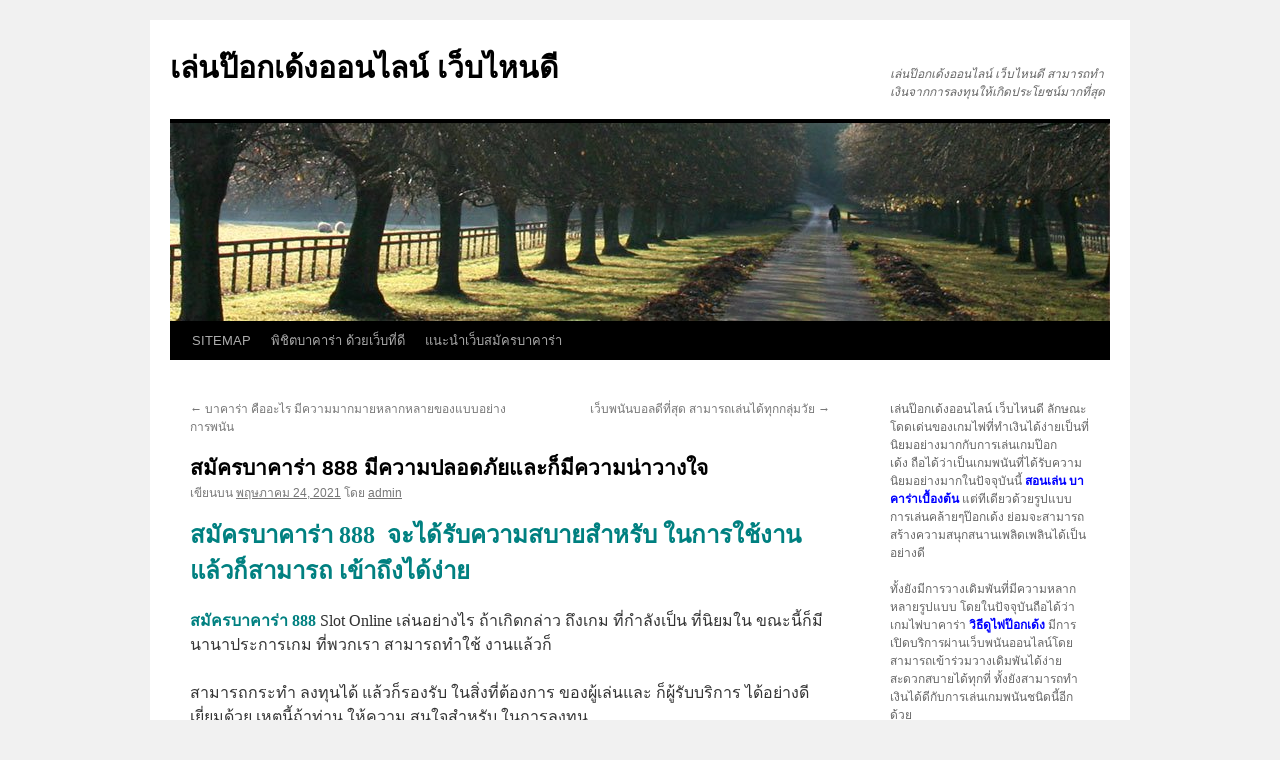

--- FILE ---
content_type: text/html; charset=UTF-8
request_url: https://www.tylynplantation.com/%E0%B8%AA%E0%B8%A1%E0%B8%B1%E0%B8%84%E0%B8%A3%E0%B8%9A%E0%B8%B2%E0%B8%84%E0%B8%B2%E0%B8%A3%E0%B9%88%E0%B8%B2-888-%E0%B8%A1%E0%B8%B5%E0%B8%84%E0%B8%A7%E0%B8%B2%E0%B8%A1%E0%B8%9B%E0%B8%A5%E0%B8%AD%E0%B8%94%E0%B8%A0%E0%B8%B1%E0%B8%A2%E0%B9%81%E0%B8%A5%E0%B8%B0%E0%B8%81%E0%B9%87%E0%B8%A1%E0%B8%B5%E0%B8%84%E0%B8%A7%E0%B8%B2%E0%B8%A1%E0%B8%99%E0%B9%88%E0%B8%B2%E0%B8%A7%E0%B8%B2%E0%B8%87%E0%B9%83%E0%B8%88/
body_size: 14815
content:
<!DOCTYPE html>
<html lang="th">
<head>
<meta charset="UTF-8" />
<title>
สมัครบาคาร่า 888 สมัครเล่นแทงที่นี่ มั่นคง ปลอดภัย หายห่วงเลยเล่นป๊อกเด้งออนไลน์ เว็บไหนดี	</title>
<link rel="profile" href="https://gmpg.org/xfn/11" />
<link rel="stylesheet" type="text/css" media="all" href="https://www.tylynplantation.com/wp-content/themes/twentyten/style.css?ver=20230328" />
<link rel="pingback" href="https://www.tylynplantation.com/xmlrpc.php">
<meta name='robots' content='index, follow, max-image-preview:large, max-snippet:-1, max-video-preview:-1' />

	<!-- This site is optimized with the Yoast SEO plugin v20.4 - https://yoast.com/wordpress/plugins/seo/ -->
	<meta name="description" content="สมัครบาคาร่า 888 การดำเนินการกับบริษัทโดยตรง ไม่ใช่มาแทงพนันกับคนทั่วไปแบบมั่วๆ ซั่วๆ นั่นเอง เล่นพนันออนไลน์ผ่านยูฟ่าเบทได้เงินจริง" />
	<link rel="canonical" href="https://www.tylynplantation.com/สมัครบาคาร่า-888-มีความปลอดภัยและก็มีความน่าวางใจ/" />
	<meta property="og:locale" content="th_TH" />
	<meta property="og:type" content="article" />
	<meta property="og:title" content="สมัครบาคาร่า 888 สมัครเล่นแทงที่นี่ มั่นคง ปลอดภัย หายห่วงเลย" />
	<meta property="og:description" content="สมัครบาคาร่า 888 การดำเนินการกับบริษัทโดยตรง ไม่ใช่มาแทงพนันกับคนทั่วไปแบบมั่วๆ ซั่วๆ นั่นเอง เล่นพนันออนไลน์ผ่านยูฟ่าเบทได้เงินจริง" />
	<meta property="og:url" content="https://www.tylynplantation.com/สมัครบาคาร่า-888-มีความปลอดภัยและก็มีความน่าวางใจ/" />
	<meta property="og:site_name" content="เล่นป๊อกเด้งออนไลน์ เว็บไหนดี" />
	<meta property="article:published_time" content="2021-05-24T08:23:46+00:00" />
	<meta property="article:modified_time" content="2021-06-04T18:48:08+00:00" />
	<meta property="og:image" content="https://www.tylynplantation.com/wp-content/uploads/2021/05/สมัครบาคาร่า-888-1.jpg" />
	<meta property="og:image:width" content="800" />
	<meta property="og:image:height" content="500" />
	<meta property="og:image:type" content="image/jpeg" />
	<meta name="author" content="admin" />
	<meta name="twitter:card" content="summary_large_image" />
	<meta name="twitter:label1" content="Written by" />
	<meta name="twitter:data1" content="admin" />
	<meta name="twitter:label2" content="Est. reading time" />
	<meta name="twitter:data2" content="3 นาที" />
	<script type="application/ld+json" class="yoast-schema-graph">{"@context":"https://schema.org","@graph":[{"@type":"WebPage","@id":"https://www.tylynplantation.com/%e0%b8%aa%e0%b8%a1%e0%b8%b1%e0%b8%84%e0%b8%a3%e0%b8%9a%e0%b8%b2%e0%b8%84%e0%b8%b2%e0%b8%a3%e0%b9%88%e0%b8%b2-888-%e0%b8%a1%e0%b8%b5%e0%b8%84%e0%b8%a7%e0%b8%b2%e0%b8%a1%e0%b8%9b%e0%b8%a5%e0%b8%ad%e0%b8%94%e0%b8%a0%e0%b8%b1%e0%b8%a2%e0%b9%81%e0%b8%a5%e0%b8%b0%e0%b8%81%e0%b9%87%e0%b8%a1%e0%b8%b5%e0%b8%84%e0%b8%a7%e0%b8%b2%e0%b8%a1%e0%b8%99%e0%b9%88%e0%b8%b2%e0%b8%a7%e0%b8%b2%e0%b8%87%e0%b9%83%e0%b8%88/","url":"https://www.tylynplantation.com/%e0%b8%aa%e0%b8%a1%e0%b8%b1%e0%b8%84%e0%b8%a3%e0%b8%9a%e0%b8%b2%e0%b8%84%e0%b8%b2%e0%b8%a3%e0%b9%88%e0%b8%b2-888-%e0%b8%a1%e0%b8%b5%e0%b8%84%e0%b8%a7%e0%b8%b2%e0%b8%a1%e0%b8%9b%e0%b8%a5%e0%b8%ad%e0%b8%94%e0%b8%a0%e0%b8%b1%e0%b8%a2%e0%b9%81%e0%b8%a5%e0%b8%b0%e0%b8%81%e0%b9%87%e0%b8%a1%e0%b8%b5%e0%b8%84%e0%b8%a7%e0%b8%b2%e0%b8%a1%e0%b8%99%e0%b9%88%e0%b8%b2%e0%b8%a7%e0%b8%b2%e0%b8%87%e0%b9%83%e0%b8%88/","name":"สมัครบาคาร่า 888 สมัครเล่นแทงที่นี่ มั่นคง ปลอดภัย หายห่วงเลย","isPartOf":{"@id":"https://www.tylynplantation.com/#website"},"primaryImageOfPage":{"@id":"https://www.tylynplantation.com/%e0%b8%aa%e0%b8%a1%e0%b8%b1%e0%b8%84%e0%b8%a3%e0%b8%9a%e0%b8%b2%e0%b8%84%e0%b8%b2%e0%b8%a3%e0%b9%88%e0%b8%b2-888-%e0%b8%a1%e0%b8%b5%e0%b8%84%e0%b8%a7%e0%b8%b2%e0%b8%a1%e0%b8%9b%e0%b8%a5%e0%b8%ad%e0%b8%94%e0%b8%a0%e0%b8%b1%e0%b8%a2%e0%b9%81%e0%b8%a5%e0%b8%b0%e0%b8%81%e0%b9%87%e0%b8%a1%e0%b8%b5%e0%b8%84%e0%b8%a7%e0%b8%b2%e0%b8%a1%e0%b8%99%e0%b9%88%e0%b8%b2%e0%b8%a7%e0%b8%b2%e0%b8%87%e0%b9%83%e0%b8%88/#primaryimage"},"image":{"@id":"https://www.tylynplantation.com/%e0%b8%aa%e0%b8%a1%e0%b8%b1%e0%b8%84%e0%b8%a3%e0%b8%9a%e0%b8%b2%e0%b8%84%e0%b8%b2%e0%b8%a3%e0%b9%88%e0%b8%b2-888-%e0%b8%a1%e0%b8%b5%e0%b8%84%e0%b8%a7%e0%b8%b2%e0%b8%a1%e0%b8%9b%e0%b8%a5%e0%b8%ad%e0%b8%94%e0%b8%a0%e0%b8%b1%e0%b8%a2%e0%b9%81%e0%b8%a5%e0%b8%b0%e0%b8%81%e0%b9%87%e0%b8%a1%e0%b8%b5%e0%b8%84%e0%b8%a7%e0%b8%b2%e0%b8%a1%e0%b8%99%e0%b9%88%e0%b8%b2%e0%b8%a7%e0%b8%b2%e0%b8%87%e0%b9%83%e0%b8%88/#primaryimage"},"thumbnailUrl":"https://www.tylynplantation.com/wp-content/uploads/2021/05/สมัครบาคาร่า-888-1.jpg","datePublished":"2021-05-24T08:23:46+00:00","dateModified":"2021-06-04T18:48:08+00:00","author":{"@id":"https://www.tylynplantation.com/#/schema/person/fa7a45a115decaa2c456220e63cefd32"},"description":"สมัครบาคาร่า 888 การดำเนินการกับบริษัทโดยตรง ไม่ใช่มาแทงพนันกับคนทั่วไปแบบมั่วๆ ซั่วๆ นั่นเอง เล่นพนันออนไลน์ผ่านยูฟ่าเบทได้เงินจริง","breadcrumb":{"@id":"https://www.tylynplantation.com/%e0%b8%aa%e0%b8%a1%e0%b8%b1%e0%b8%84%e0%b8%a3%e0%b8%9a%e0%b8%b2%e0%b8%84%e0%b8%b2%e0%b8%a3%e0%b9%88%e0%b8%b2-888-%e0%b8%a1%e0%b8%b5%e0%b8%84%e0%b8%a7%e0%b8%b2%e0%b8%a1%e0%b8%9b%e0%b8%a5%e0%b8%ad%e0%b8%94%e0%b8%a0%e0%b8%b1%e0%b8%a2%e0%b9%81%e0%b8%a5%e0%b8%b0%e0%b8%81%e0%b9%87%e0%b8%a1%e0%b8%b5%e0%b8%84%e0%b8%a7%e0%b8%b2%e0%b8%a1%e0%b8%99%e0%b9%88%e0%b8%b2%e0%b8%a7%e0%b8%b2%e0%b8%87%e0%b9%83%e0%b8%88/#breadcrumb"},"inLanguage":"th","potentialAction":[{"@type":"ReadAction","target":["https://www.tylynplantation.com/%e0%b8%aa%e0%b8%a1%e0%b8%b1%e0%b8%84%e0%b8%a3%e0%b8%9a%e0%b8%b2%e0%b8%84%e0%b8%b2%e0%b8%a3%e0%b9%88%e0%b8%b2-888-%e0%b8%a1%e0%b8%b5%e0%b8%84%e0%b8%a7%e0%b8%b2%e0%b8%a1%e0%b8%9b%e0%b8%a5%e0%b8%ad%e0%b8%94%e0%b8%a0%e0%b8%b1%e0%b8%a2%e0%b9%81%e0%b8%a5%e0%b8%b0%e0%b8%81%e0%b9%87%e0%b8%a1%e0%b8%b5%e0%b8%84%e0%b8%a7%e0%b8%b2%e0%b8%a1%e0%b8%99%e0%b9%88%e0%b8%b2%e0%b8%a7%e0%b8%b2%e0%b8%87%e0%b9%83%e0%b8%88/"]}]},{"@type":"ImageObject","inLanguage":"th","@id":"https://www.tylynplantation.com/%e0%b8%aa%e0%b8%a1%e0%b8%b1%e0%b8%84%e0%b8%a3%e0%b8%9a%e0%b8%b2%e0%b8%84%e0%b8%b2%e0%b8%a3%e0%b9%88%e0%b8%b2-888-%e0%b8%a1%e0%b8%b5%e0%b8%84%e0%b8%a7%e0%b8%b2%e0%b8%a1%e0%b8%9b%e0%b8%a5%e0%b8%ad%e0%b8%94%e0%b8%a0%e0%b8%b1%e0%b8%a2%e0%b9%81%e0%b8%a5%e0%b8%b0%e0%b8%81%e0%b9%87%e0%b8%a1%e0%b8%b5%e0%b8%84%e0%b8%a7%e0%b8%b2%e0%b8%a1%e0%b8%99%e0%b9%88%e0%b8%b2%e0%b8%a7%e0%b8%b2%e0%b8%87%e0%b9%83%e0%b8%88/#primaryimage","url":"https://www.tylynplantation.com/wp-content/uploads/2021/05/สมัครบาคาร่า-888-1.jpg","contentUrl":"https://www.tylynplantation.com/wp-content/uploads/2021/05/สมัครบาคาร่า-888-1.jpg","width":800,"height":500,"caption":"สมัครบาคาร่า 888"},{"@type":"BreadcrumbList","@id":"https://www.tylynplantation.com/%e0%b8%aa%e0%b8%a1%e0%b8%b1%e0%b8%84%e0%b8%a3%e0%b8%9a%e0%b8%b2%e0%b8%84%e0%b8%b2%e0%b8%a3%e0%b9%88%e0%b8%b2-888-%e0%b8%a1%e0%b8%b5%e0%b8%84%e0%b8%a7%e0%b8%b2%e0%b8%a1%e0%b8%9b%e0%b8%a5%e0%b8%ad%e0%b8%94%e0%b8%a0%e0%b8%b1%e0%b8%a2%e0%b9%81%e0%b8%a5%e0%b8%b0%e0%b8%81%e0%b9%87%e0%b8%a1%e0%b8%b5%e0%b8%84%e0%b8%a7%e0%b8%b2%e0%b8%a1%e0%b8%99%e0%b9%88%e0%b8%b2%e0%b8%a7%e0%b8%b2%e0%b8%87%e0%b9%83%e0%b8%88/#breadcrumb","itemListElement":[{"@type":"ListItem","position":1,"name":"Home","item":"https://www.tylynplantation.com/"},{"@type":"ListItem","position":2,"name":"สมัครบาคาร่า 888 มีความปลอดภัยและก็มีความน่าวางใจ"}]},{"@type":"WebSite","@id":"https://www.tylynplantation.com/#website","url":"https://www.tylynplantation.com/","name":"เล่นป๊อกเด้งออนไลน์ เว็บไหนดี","description":"เล่นป๊อกเด้งออนไลน์ เว็บไหนดี สามารถทำเงินจากการลงทุนให้เกิดประโยชน์มากที่สุด","potentialAction":[{"@type":"SearchAction","target":{"@type":"EntryPoint","urlTemplate":"https://www.tylynplantation.com/?s={search_term_string}"},"query-input":"required name=search_term_string"}],"inLanguage":"th"},{"@type":"Person","@id":"https://www.tylynplantation.com/#/schema/person/fa7a45a115decaa2c456220e63cefd32","name":"admin","image":{"@type":"ImageObject","inLanguage":"th","@id":"https://www.tylynplantation.com/#/schema/person/image/","url":"https://secure.gravatar.com/avatar/d3887fb1b3e7a76aaf4b1df79c3f720a?s=96&d=mm&r=g","contentUrl":"https://secure.gravatar.com/avatar/d3887fb1b3e7a76aaf4b1df79c3f720a?s=96&d=mm&r=g","caption":"admin"},"sameAs":["https://www.tylynplantation.com"],"url":"https://www.tylynplantation.com/author/admin/"}]}</script>
	<!-- / Yoast SEO plugin. -->


<link rel="alternate" type="application/rss+xml" title="เล่นป๊อกเด้งออนไลน์ เว็บไหนดี &raquo; ฟีด" href="https://www.tylynplantation.com/feed/" />
<script type="text/javascript">
window._wpemojiSettings = {"baseUrl":"https:\/\/s.w.org\/images\/core\/emoji\/14.0.0\/72x72\/","ext":".png","svgUrl":"https:\/\/s.w.org\/images\/core\/emoji\/14.0.0\/svg\/","svgExt":".svg","source":{"concatemoji":"https:\/\/www.tylynplantation.com\/wp-includes\/js\/wp-emoji-release.min.js?ver=6.2.8"}};
/*! This file is auto-generated */
!function(e,a,t){var n,r,o,i=a.createElement("canvas"),p=i.getContext&&i.getContext("2d");function s(e,t){p.clearRect(0,0,i.width,i.height),p.fillText(e,0,0);e=i.toDataURL();return p.clearRect(0,0,i.width,i.height),p.fillText(t,0,0),e===i.toDataURL()}function c(e){var t=a.createElement("script");t.src=e,t.defer=t.type="text/javascript",a.getElementsByTagName("head")[0].appendChild(t)}for(o=Array("flag","emoji"),t.supports={everything:!0,everythingExceptFlag:!0},r=0;r<o.length;r++)t.supports[o[r]]=function(e){if(p&&p.fillText)switch(p.textBaseline="top",p.font="600 32px Arial",e){case"flag":return s("\ud83c\udff3\ufe0f\u200d\u26a7\ufe0f","\ud83c\udff3\ufe0f\u200b\u26a7\ufe0f")?!1:!s("\ud83c\uddfa\ud83c\uddf3","\ud83c\uddfa\u200b\ud83c\uddf3")&&!s("\ud83c\udff4\udb40\udc67\udb40\udc62\udb40\udc65\udb40\udc6e\udb40\udc67\udb40\udc7f","\ud83c\udff4\u200b\udb40\udc67\u200b\udb40\udc62\u200b\udb40\udc65\u200b\udb40\udc6e\u200b\udb40\udc67\u200b\udb40\udc7f");case"emoji":return!s("\ud83e\udef1\ud83c\udffb\u200d\ud83e\udef2\ud83c\udfff","\ud83e\udef1\ud83c\udffb\u200b\ud83e\udef2\ud83c\udfff")}return!1}(o[r]),t.supports.everything=t.supports.everything&&t.supports[o[r]],"flag"!==o[r]&&(t.supports.everythingExceptFlag=t.supports.everythingExceptFlag&&t.supports[o[r]]);t.supports.everythingExceptFlag=t.supports.everythingExceptFlag&&!t.supports.flag,t.DOMReady=!1,t.readyCallback=function(){t.DOMReady=!0},t.supports.everything||(n=function(){t.readyCallback()},a.addEventListener?(a.addEventListener("DOMContentLoaded",n,!1),e.addEventListener("load",n,!1)):(e.attachEvent("onload",n),a.attachEvent("onreadystatechange",function(){"complete"===a.readyState&&t.readyCallback()})),(e=t.source||{}).concatemoji?c(e.concatemoji):e.wpemoji&&e.twemoji&&(c(e.twemoji),c(e.wpemoji)))}(window,document,window._wpemojiSettings);
</script>
<style type="text/css">
img.wp-smiley,
img.emoji {
	display: inline !important;
	border: none !important;
	box-shadow: none !important;
	height: 1em !important;
	width: 1em !important;
	margin: 0 0.07em !important;
	vertical-align: -0.1em !important;
	background: none !important;
	padding: 0 !important;
}
</style>
	<link rel='stylesheet' id='wp-block-library-css' href='https://www.tylynplantation.com/wp-includes/css/dist/block-library/style.min.css?ver=6.2.8' type='text/css' media='all' />
<style id='wp-block-library-theme-inline-css' type='text/css'>
.wp-block-audio figcaption{color:#555;font-size:13px;text-align:center}.is-dark-theme .wp-block-audio figcaption{color:hsla(0,0%,100%,.65)}.wp-block-audio{margin:0 0 1em}.wp-block-code{border:1px solid #ccc;border-radius:4px;font-family:Menlo,Consolas,monaco,monospace;padding:.8em 1em}.wp-block-embed figcaption{color:#555;font-size:13px;text-align:center}.is-dark-theme .wp-block-embed figcaption{color:hsla(0,0%,100%,.65)}.wp-block-embed{margin:0 0 1em}.blocks-gallery-caption{color:#555;font-size:13px;text-align:center}.is-dark-theme .blocks-gallery-caption{color:hsla(0,0%,100%,.65)}.wp-block-image figcaption{color:#555;font-size:13px;text-align:center}.is-dark-theme .wp-block-image figcaption{color:hsla(0,0%,100%,.65)}.wp-block-image{margin:0 0 1em}.wp-block-pullquote{border-bottom:4px solid;border-top:4px solid;color:currentColor;margin-bottom:1.75em}.wp-block-pullquote cite,.wp-block-pullquote footer,.wp-block-pullquote__citation{color:currentColor;font-size:.8125em;font-style:normal;text-transform:uppercase}.wp-block-quote{border-left:.25em solid;margin:0 0 1.75em;padding-left:1em}.wp-block-quote cite,.wp-block-quote footer{color:currentColor;font-size:.8125em;font-style:normal;position:relative}.wp-block-quote.has-text-align-right{border-left:none;border-right:.25em solid;padding-left:0;padding-right:1em}.wp-block-quote.has-text-align-center{border:none;padding-left:0}.wp-block-quote.is-large,.wp-block-quote.is-style-large,.wp-block-quote.is-style-plain{border:none}.wp-block-search .wp-block-search__label{font-weight:700}.wp-block-search__button{border:1px solid #ccc;padding:.375em .625em}:where(.wp-block-group.has-background){padding:1.25em 2.375em}.wp-block-separator.has-css-opacity{opacity:.4}.wp-block-separator{border:none;border-bottom:2px solid;margin-left:auto;margin-right:auto}.wp-block-separator.has-alpha-channel-opacity{opacity:1}.wp-block-separator:not(.is-style-wide):not(.is-style-dots){width:100px}.wp-block-separator.has-background:not(.is-style-dots){border-bottom:none;height:1px}.wp-block-separator.has-background:not(.is-style-wide):not(.is-style-dots){height:2px}.wp-block-table{margin:0 0 1em}.wp-block-table td,.wp-block-table th{word-break:normal}.wp-block-table figcaption{color:#555;font-size:13px;text-align:center}.is-dark-theme .wp-block-table figcaption{color:hsla(0,0%,100%,.65)}.wp-block-video figcaption{color:#555;font-size:13px;text-align:center}.is-dark-theme .wp-block-video figcaption{color:hsla(0,0%,100%,.65)}.wp-block-video{margin:0 0 1em}.wp-block-template-part.has-background{margin-bottom:0;margin-top:0;padding:1.25em 2.375em}
</style>
<link rel='stylesheet' id='classic-theme-styles-css' href='https://www.tylynplantation.com/wp-includes/css/classic-themes.min.css?ver=6.2.8' type='text/css' media='all' />
<style id='global-styles-inline-css' type='text/css'>
body{--wp--preset--color--black: #000;--wp--preset--color--cyan-bluish-gray: #abb8c3;--wp--preset--color--white: #fff;--wp--preset--color--pale-pink: #f78da7;--wp--preset--color--vivid-red: #cf2e2e;--wp--preset--color--luminous-vivid-orange: #ff6900;--wp--preset--color--luminous-vivid-amber: #fcb900;--wp--preset--color--light-green-cyan: #7bdcb5;--wp--preset--color--vivid-green-cyan: #00d084;--wp--preset--color--pale-cyan-blue: #8ed1fc;--wp--preset--color--vivid-cyan-blue: #0693e3;--wp--preset--color--vivid-purple: #9b51e0;--wp--preset--color--blue: #0066cc;--wp--preset--color--medium-gray: #666;--wp--preset--color--light-gray: #f1f1f1;--wp--preset--gradient--vivid-cyan-blue-to-vivid-purple: linear-gradient(135deg,rgba(6,147,227,1) 0%,rgb(155,81,224) 100%);--wp--preset--gradient--light-green-cyan-to-vivid-green-cyan: linear-gradient(135deg,rgb(122,220,180) 0%,rgb(0,208,130) 100%);--wp--preset--gradient--luminous-vivid-amber-to-luminous-vivid-orange: linear-gradient(135deg,rgba(252,185,0,1) 0%,rgba(255,105,0,1) 100%);--wp--preset--gradient--luminous-vivid-orange-to-vivid-red: linear-gradient(135deg,rgba(255,105,0,1) 0%,rgb(207,46,46) 100%);--wp--preset--gradient--very-light-gray-to-cyan-bluish-gray: linear-gradient(135deg,rgb(238,238,238) 0%,rgb(169,184,195) 100%);--wp--preset--gradient--cool-to-warm-spectrum: linear-gradient(135deg,rgb(74,234,220) 0%,rgb(151,120,209) 20%,rgb(207,42,186) 40%,rgb(238,44,130) 60%,rgb(251,105,98) 80%,rgb(254,248,76) 100%);--wp--preset--gradient--blush-light-purple: linear-gradient(135deg,rgb(255,206,236) 0%,rgb(152,150,240) 100%);--wp--preset--gradient--blush-bordeaux: linear-gradient(135deg,rgb(254,205,165) 0%,rgb(254,45,45) 50%,rgb(107,0,62) 100%);--wp--preset--gradient--luminous-dusk: linear-gradient(135deg,rgb(255,203,112) 0%,rgb(199,81,192) 50%,rgb(65,88,208) 100%);--wp--preset--gradient--pale-ocean: linear-gradient(135deg,rgb(255,245,203) 0%,rgb(182,227,212) 50%,rgb(51,167,181) 100%);--wp--preset--gradient--electric-grass: linear-gradient(135deg,rgb(202,248,128) 0%,rgb(113,206,126) 100%);--wp--preset--gradient--midnight: linear-gradient(135deg,rgb(2,3,129) 0%,rgb(40,116,252) 100%);--wp--preset--duotone--dark-grayscale: url('#wp-duotone-dark-grayscale');--wp--preset--duotone--grayscale: url('#wp-duotone-grayscale');--wp--preset--duotone--purple-yellow: url('#wp-duotone-purple-yellow');--wp--preset--duotone--blue-red: url('#wp-duotone-blue-red');--wp--preset--duotone--midnight: url('#wp-duotone-midnight');--wp--preset--duotone--magenta-yellow: url('#wp-duotone-magenta-yellow');--wp--preset--duotone--purple-green: url('#wp-duotone-purple-green');--wp--preset--duotone--blue-orange: url('#wp-duotone-blue-orange');--wp--preset--font-size--small: 13px;--wp--preset--font-size--medium: 20px;--wp--preset--font-size--large: 36px;--wp--preset--font-size--x-large: 42px;--wp--preset--spacing--20: 0.44rem;--wp--preset--spacing--30: 0.67rem;--wp--preset--spacing--40: 1rem;--wp--preset--spacing--50: 1.5rem;--wp--preset--spacing--60: 2.25rem;--wp--preset--spacing--70: 3.38rem;--wp--preset--spacing--80: 5.06rem;--wp--preset--shadow--natural: 6px 6px 9px rgba(0, 0, 0, 0.2);--wp--preset--shadow--deep: 12px 12px 50px rgba(0, 0, 0, 0.4);--wp--preset--shadow--sharp: 6px 6px 0px rgba(0, 0, 0, 0.2);--wp--preset--shadow--outlined: 6px 6px 0px -3px rgba(255, 255, 255, 1), 6px 6px rgba(0, 0, 0, 1);--wp--preset--shadow--crisp: 6px 6px 0px rgba(0, 0, 0, 1);}:where(.is-layout-flex){gap: 0.5em;}body .is-layout-flow > .alignleft{float: left;margin-inline-start: 0;margin-inline-end: 2em;}body .is-layout-flow > .alignright{float: right;margin-inline-start: 2em;margin-inline-end: 0;}body .is-layout-flow > .aligncenter{margin-left: auto !important;margin-right: auto !important;}body .is-layout-constrained > .alignleft{float: left;margin-inline-start: 0;margin-inline-end: 2em;}body .is-layout-constrained > .alignright{float: right;margin-inline-start: 2em;margin-inline-end: 0;}body .is-layout-constrained > .aligncenter{margin-left: auto !important;margin-right: auto !important;}body .is-layout-constrained > :where(:not(.alignleft):not(.alignright):not(.alignfull)){max-width: var(--wp--style--global--content-size);margin-left: auto !important;margin-right: auto !important;}body .is-layout-constrained > .alignwide{max-width: var(--wp--style--global--wide-size);}body .is-layout-flex{display: flex;}body .is-layout-flex{flex-wrap: wrap;align-items: center;}body .is-layout-flex > *{margin: 0;}:where(.wp-block-columns.is-layout-flex){gap: 2em;}.has-black-color{color: var(--wp--preset--color--black) !important;}.has-cyan-bluish-gray-color{color: var(--wp--preset--color--cyan-bluish-gray) !important;}.has-white-color{color: var(--wp--preset--color--white) !important;}.has-pale-pink-color{color: var(--wp--preset--color--pale-pink) !important;}.has-vivid-red-color{color: var(--wp--preset--color--vivid-red) !important;}.has-luminous-vivid-orange-color{color: var(--wp--preset--color--luminous-vivid-orange) !important;}.has-luminous-vivid-amber-color{color: var(--wp--preset--color--luminous-vivid-amber) !important;}.has-light-green-cyan-color{color: var(--wp--preset--color--light-green-cyan) !important;}.has-vivid-green-cyan-color{color: var(--wp--preset--color--vivid-green-cyan) !important;}.has-pale-cyan-blue-color{color: var(--wp--preset--color--pale-cyan-blue) !important;}.has-vivid-cyan-blue-color{color: var(--wp--preset--color--vivid-cyan-blue) !important;}.has-vivid-purple-color{color: var(--wp--preset--color--vivid-purple) !important;}.has-black-background-color{background-color: var(--wp--preset--color--black) !important;}.has-cyan-bluish-gray-background-color{background-color: var(--wp--preset--color--cyan-bluish-gray) !important;}.has-white-background-color{background-color: var(--wp--preset--color--white) !important;}.has-pale-pink-background-color{background-color: var(--wp--preset--color--pale-pink) !important;}.has-vivid-red-background-color{background-color: var(--wp--preset--color--vivid-red) !important;}.has-luminous-vivid-orange-background-color{background-color: var(--wp--preset--color--luminous-vivid-orange) !important;}.has-luminous-vivid-amber-background-color{background-color: var(--wp--preset--color--luminous-vivid-amber) !important;}.has-light-green-cyan-background-color{background-color: var(--wp--preset--color--light-green-cyan) !important;}.has-vivid-green-cyan-background-color{background-color: var(--wp--preset--color--vivid-green-cyan) !important;}.has-pale-cyan-blue-background-color{background-color: var(--wp--preset--color--pale-cyan-blue) !important;}.has-vivid-cyan-blue-background-color{background-color: var(--wp--preset--color--vivid-cyan-blue) !important;}.has-vivid-purple-background-color{background-color: var(--wp--preset--color--vivid-purple) !important;}.has-black-border-color{border-color: var(--wp--preset--color--black) !important;}.has-cyan-bluish-gray-border-color{border-color: var(--wp--preset--color--cyan-bluish-gray) !important;}.has-white-border-color{border-color: var(--wp--preset--color--white) !important;}.has-pale-pink-border-color{border-color: var(--wp--preset--color--pale-pink) !important;}.has-vivid-red-border-color{border-color: var(--wp--preset--color--vivid-red) !important;}.has-luminous-vivid-orange-border-color{border-color: var(--wp--preset--color--luminous-vivid-orange) !important;}.has-luminous-vivid-amber-border-color{border-color: var(--wp--preset--color--luminous-vivid-amber) !important;}.has-light-green-cyan-border-color{border-color: var(--wp--preset--color--light-green-cyan) !important;}.has-vivid-green-cyan-border-color{border-color: var(--wp--preset--color--vivid-green-cyan) !important;}.has-pale-cyan-blue-border-color{border-color: var(--wp--preset--color--pale-cyan-blue) !important;}.has-vivid-cyan-blue-border-color{border-color: var(--wp--preset--color--vivid-cyan-blue) !important;}.has-vivid-purple-border-color{border-color: var(--wp--preset--color--vivid-purple) !important;}.has-vivid-cyan-blue-to-vivid-purple-gradient-background{background: var(--wp--preset--gradient--vivid-cyan-blue-to-vivid-purple) !important;}.has-light-green-cyan-to-vivid-green-cyan-gradient-background{background: var(--wp--preset--gradient--light-green-cyan-to-vivid-green-cyan) !important;}.has-luminous-vivid-amber-to-luminous-vivid-orange-gradient-background{background: var(--wp--preset--gradient--luminous-vivid-amber-to-luminous-vivid-orange) !important;}.has-luminous-vivid-orange-to-vivid-red-gradient-background{background: var(--wp--preset--gradient--luminous-vivid-orange-to-vivid-red) !important;}.has-very-light-gray-to-cyan-bluish-gray-gradient-background{background: var(--wp--preset--gradient--very-light-gray-to-cyan-bluish-gray) !important;}.has-cool-to-warm-spectrum-gradient-background{background: var(--wp--preset--gradient--cool-to-warm-spectrum) !important;}.has-blush-light-purple-gradient-background{background: var(--wp--preset--gradient--blush-light-purple) !important;}.has-blush-bordeaux-gradient-background{background: var(--wp--preset--gradient--blush-bordeaux) !important;}.has-luminous-dusk-gradient-background{background: var(--wp--preset--gradient--luminous-dusk) !important;}.has-pale-ocean-gradient-background{background: var(--wp--preset--gradient--pale-ocean) !important;}.has-electric-grass-gradient-background{background: var(--wp--preset--gradient--electric-grass) !important;}.has-midnight-gradient-background{background: var(--wp--preset--gradient--midnight) !important;}.has-small-font-size{font-size: var(--wp--preset--font-size--small) !important;}.has-medium-font-size{font-size: var(--wp--preset--font-size--medium) !important;}.has-large-font-size{font-size: var(--wp--preset--font-size--large) !important;}.has-x-large-font-size{font-size: var(--wp--preset--font-size--x-large) !important;}
.wp-block-navigation a:where(:not(.wp-element-button)){color: inherit;}
:where(.wp-block-columns.is-layout-flex){gap: 2em;}
.wp-block-pullquote{font-size: 1.5em;line-height: 1.6;}
</style>
<link rel='stylesheet' id='twentyten-block-style-css' href='https://www.tylynplantation.com/wp-content/themes/twentyten/blocks.css?ver=20190704' type='text/css' media='all' />
<link rel="https://api.w.org/" href="https://www.tylynplantation.com/wp-json/" /><link rel="alternate" type="application/json" href="https://www.tylynplantation.com/wp-json/wp/v2/posts/614" /><link rel="EditURI" type="application/rsd+xml" title="RSD" href="https://www.tylynplantation.com/xmlrpc.php?rsd" />
<link rel="wlwmanifest" type="application/wlwmanifest+xml" href="https://www.tylynplantation.com/wp-includes/wlwmanifest.xml" />
<meta name="generator" content="WordPress 6.2.8" />
<link rel='shortlink' href='https://www.tylynplantation.com/?p=614' />
<link rel="alternate" type="application/json+oembed" href="https://www.tylynplantation.com/wp-json/oembed/1.0/embed?url=https%3A%2F%2Fwww.tylynplantation.com%2F%25e0%25b8%25aa%25e0%25b8%25a1%25e0%25b8%25b1%25e0%25b8%2584%25e0%25b8%25a3%25e0%25b8%259a%25e0%25b8%25b2%25e0%25b8%2584%25e0%25b8%25b2%25e0%25b8%25a3%25e0%25b9%2588%25e0%25b8%25b2-888-%25e0%25b8%25a1%25e0%25b8%25b5%25e0%25b8%2584%25e0%25b8%25a7%25e0%25b8%25b2%25e0%25b8%25a1%25e0%25b8%259b%25e0%25b8%25a5%25e0%25b8%25ad%25e0%25b8%2594%25e0%25b8%25a0%25e0%25b8%25b1%25e0%25b8%25a2%25e0%25b9%2581%25e0%25b8%25a5%25e0%25b8%25b0%25e0%25b8%2581%25e0%25b9%2587%25e0%25b8%25a1%25e0%25b8%25b5%25e0%25b8%2584%25e0%25b8%25a7%25e0%25b8%25b2%25e0%25b8%25a1%25e0%25b8%2599%25e0%25b9%2588%25e0%25b8%25b2%25e0%25b8%25a7%25e0%25b8%25b2%25e0%25b8%2587%25e0%25b9%2583%25e0%25b8%2588%2F" />
<link rel="alternate" type="text/xml+oembed" href="https://www.tylynplantation.com/wp-json/oembed/1.0/embed?url=https%3A%2F%2Fwww.tylynplantation.com%2F%25e0%25b8%25aa%25e0%25b8%25a1%25e0%25b8%25b1%25e0%25b8%2584%25e0%25b8%25a3%25e0%25b8%259a%25e0%25b8%25b2%25e0%25b8%2584%25e0%25b8%25b2%25e0%25b8%25a3%25e0%25b9%2588%25e0%25b8%25b2-888-%25e0%25b8%25a1%25e0%25b8%25b5%25e0%25b8%2584%25e0%25b8%25a7%25e0%25b8%25b2%25e0%25b8%25a1%25e0%25b8%259b%25e0%25b8%25a5%25e0%25b8%25ad%25e0%25b8%2594%25e0%25b8%25a0%25e0%25b8%25b1%25e0%25b8%25a2%25e0%25b9%2581%25e0%25b8%25a5%25e0%25b8%25b0%25e0%25b8%2581%25e0%25b9%2587%25e0%25b8%25a1%25e0%25b8%25b5%25e0%25b8%2584%25e0%25b8%25a7%25e0%25b8%25b2%25e0%25b8%25a1%25e0%25b8%2599%25e0%25b9%2588%25e0%25b8%25b2%25e0%25b8%25a7%25e0%25b8%25b2%25e0%25b8%2587%25e0%25b9%2583%25e0%25b8%2588%2F&#038;format=xml" />
</head>

<body data-rsssl=1 class="post-template-default single single-post postid-614 single-format-standard">
<svg xmlns="http://www.w3.org/2000/svg" viewBox="0 0 0 0" width="0" height="0" focusable="false" role="none" style="visibility: hidden; position: absolute; left: -9999px; overflow: hidden;" ><defs><filter id="wp-duotone-dark-grayscale"><feColorMatrix color-interpolation-filters="sRGB" type="matrix" values=" .299 .587 .114 0 0 .299 .587 .114 0 0 .299 .587 .114 0 0 .299 .587 .114 0 0 " /><feComponentTransfer color-interpolation-filters="sRGB" ><feFuncR type="table" tableValues="0 0.49803921568627" /><feFuncG type="table" tableValues="0 0.49803921568627" /><feFuncB type="table" tableValues="0 0.49803921568627" /><feFuncA type="table" tableValues="1 1" /></feComponentTransfer><feComposite in2="SourceGraphic" operator="in" /></filter></defs></svg><svg xmlns="http://www.w3.org/2000/svg" viewBox="0 0 0 0" width="0" height="0" focusable="false" role="none" style="visibility: hidden; position: absolute; left: -9999px; overflow: hidden;" ><defs><filter id="wp-duotone-grayscale"><feColorMatrix color-interpolation-filters="sRGB" type="matrix" values=" .299 .587 .114 0 0 .299 .587 .114 0 0 .299 .587 .114 0 0 .299 .587 .114 0 0 " /><feComponentTransfer color-interpolation-filters="sRGB" ><feFuncR type="table" tableValues="0 1" /><feFuncG type="table" tableValues="0 1" /><feFuncB type="table" tableValues="0 1" /><feFuncA type="table" tableValues="1 1" /></feComponentTransfer><feComposite in2="SourceGraphic" operator="in" /></filter></defs></svg><svg xmlns="http://www.w3.org/2000/svg" viewBox="0 0 0 0" width="0" height="0" focusable="false" role="none" style="visibility: hidden; position: absolute; left: -9999px; overflow: hidden;" ><defs><filter id="wp-duotone-purple-yellow"><feColorMatrix color-interpolation-filters="sRGB" type="matrix" values=" .299 .587 .114 0 0 .299 .587 .114 0 0 .299 .587 .114 0 0 .299 .587 .114 0 0 " /><feComponentTransfer color-interpolation-filters="sRGB" ><feFuncR type="table" tableValues="0.54901960784314 0.98823529411765" /><feFuncG type="table" tableValues="0 1" /><feFuncB type="table" tableValues="0.71764705882353 0.25490196078431" /><feFuncA type="table" tableValues="1 1" /></feComponentTransfer><feComposite in2="SourceGraphic" operator="in" /></filter></defs></svg><svg xmlns="http://www.w3.org/2000/svg" viewBox="0 0 0 0" width="0" height="0" focusable="false" role="none" style="visibility: hidden; position: absolute; left: -9999px; overflow: hidden;" ><defs><filter id="wp-duotone-blue-red"><feColorMatrix color-interpolation-filters="sRGB" type="matrix" values=" .299 .587 .114 0 0 .299 .587 .114 0 0 .299 .587 .114 0 0 .299 .587 .114 0 0 " /><feComponentTransfer color-interpolation-filters="sRGB" ><feFuncR type="table" tableValues="0 1" /><feFuncG type="table" tableValues="0 0.27843137254902" /><feFuncB type="table" tableValues="0.5921568627451 0.27843137254902" /><feFuncA type="table" tableValues="1 1" /></feComponentTransfer><feComposite in2="SourceGraphic" operator="in" /></filter></defs></svg><svg xmlns="http://www.w3.org/2000/svg" viewBox="0 0 0 0" width="0" height="0" focusable="false" role="none" style="visibility: hidden; position: absolute; left: -9999px; overflow: hidden;" ><defs><filter id="wp-duotone-midnight"><feColorMatrix color-interpolation-filters="sRGB" type="matrix" values=" .299 .587 .114 0 0 .299 .587 .114 0 0 .299 .587 .114 0 0 .299 .587 .114 0 0 " /><feComponentTransfer color-interpolation-filters="sRGB" ><feFuncR type="table" tableValues="0 0" /><feFuncG type="table" tableValues="0 0.64705882352941" /><feFuncB type="table" tableValues="0 1" /><feFuncA type="table" tableValues="1 1" /></feComponentTransfer><feComposite in2="SourceGraphic" operator="in" /></filter></defs></svg><svg xmlns="http://www.w3.org/2000/svg" viewBox="0 0 0 0" width="0" height="0" focusable="false" role="none" style="visibility: hidden; position: absolute; left: -9999px; overflow: hidden;" ><defs><filter id="wp-duotone-magenta-yellow"><feColorMatrix color-interpolation-filters="sRGB" type="matrix" values=" .299 .587 .114 0 0 .299 .587 .114 0 0 .299 .587 .114 0 0 .299 .587 .114 0 0 " /><feComponentTransfer color-interpolation-filters="sRGB" ><feFuncR type="table" tableValues="0.78039215686275 1" /><feFuncG type="table" tableValues="0 0.94901960784314" /><feFuncB type="table" tableValues="0.35294117647059 0.47058823529412" /><feFuncA type="table" tableValues="1 1" /></feComponentTransfer><feComposite in2="SourceGraphic" operator="in" /></filter></defs></svg><svg xmlns="http://www.w3.org/2000/svg" viewBox="0 0 0 0" width="0" height="0" focusable="false" role="none" style="visibility: hidden; position: absolute; left: -9999px; overflow: hidden;" ><defs><filter id="wp-duotone-purple-green"><feColorMatrix color-interpolation-filters="sRGB" type="matrix" values=" .299 .587 .114 0 0 .299 .587 .114 0 0 .299 .587 .114 0 0 .299 .587 .114 0 0 " /><feComponentTransfer color-interpolation-filters="sRGB" ><feFuncR type="table" tableValues="0.65098039215686 0.40392156862745" /><feFuncG type="table" tableValues="0 1" /><feFuncB type="table" tableValues="0.44705882352941 0.4" /><feFuncA type="table" tableValues="1 1" /></feComponentTransfer><feComposite in2="SourceGraphic" operator="in" /></filter></defs></svg><svg xmlns="http://www.w3.org/2000/svg" viewBox="0 0 0 0" width="0" height="0" focusable="false" role="none" style="visibility: hidden; position: absolute; left: -9999px; overflow: hidden;" ><defs><filter id="wp-duotone-blue-orange"><feColorMatrix color-interpolation-filters="sRGB" type="matrix" values=" .299 .587 .114 0 0 .299 .587 .114 0 0 .299 .587 .114 0 0 .299 .587 .114 0 0 " /><feComponentTransfer color-interpolation-filters="sRGB" ><feFuncR type="table" tableValues="0.098039215686275 1" /><feFuncG type="table" tableValues="0 0.66274509803922" /><feFuncB type="table" tableValues="0.84705882352941 0.41960784313725" /><feFuncA type="table" tableValues="1 1" /></feComponentTransfer><feComposite in2="SourceGraphic" operator="in" /></filter></defs></svg><div id="wrapper" class="hfeed">
	<div id="header">
		<div id="masthead">
			<div id="branding" role="banner">
								<div id="site-title">
					<span>
						<a href="https://www.tylynplantation.com/" rel="home">เล่นป๊อกเด้งออนไลน์ เว็บไหนดี</a>
					</span>
				</div>
				<div id="site-description">เล่นป๊อกเด้งออนไลน์ เว็บไหนดี สามารถทำเงินจากการลงทุนให้เกิดประโยชน์มากที่สุด</div>

									<img src="https://www.tylynplantation.com/wp-content/themes/twentyten/images/headers/path.jpg" width="940" height="198" alt="" />
								</div><!-- #branding -->

			<div id="access" role="navigation">
								<div class="skip-link screen-reader-text"><a href="#content">ข้ามไปยังเนื้อหา</a></div>
				<div class="menu-header"><ul id="menu-m1" class="menu"><li id="menu-item-5" class="menu-item menu-item-type-custom menu-item-object-custom menu-item-5"><a href="https://www.tylynplantation.com/sitemap_index.xml">SITEMAP</a></li>
<li id="menu-item-11" class="menu-item menu-item-type-post_type menu-item-object-page menu-item-11"><a href="https://www.tylynplantation.com/%e0%b8%9e%e0%b8%b4%e0%b8%8a%e0%b8%b4%e0%b8%95%e0%b8%9a%e0%b8%b2%e0%b8%84%e0%b8%b2%e0%b8%a3%e0%b9%88%e0%b8%b2/">พิชิตบาคาร่า ด้วยเว็บที่ดี</a></li>
<li id="menu-item-35" class="menu-item menu-item-type-post_type menu-item-object-page menu-item-35"><a href="https://www.tylynplantation.com/%e0%b9%81%e0%b8%99%e0%b8%b0%e0%b8%99%e0%b8%b3%e0%b9%80%e0%b8%a7%e0%b9%87%e0%b8%9a%e0%b8%aa%e0%b8%a1%e0%b8%b1%e0%b8%84%e0%b8%a3%e0%b8%9a%e0%b8%b2%e0%b8%84%e0%b8%b2%e0%b8%a3%e0%b9%88%e0%b8%b2/">แนะนำเว็บสมัครบาคาร่า</a></li>
</ul></div>			</div><!-- #access -->
		</div><!-- #masthead -->
	</div><!-- #header -->

	<div id="main">

		<div id="container">
			<div id="content" role="main">

			

				<div id="nav-above" class="navigation">
					<div class="nav-previous"><a href="https://www.tylynplantation.com/%e0%b8%9a%e0%b8%b2%e0%b8%84%e0%b8%b2%e0%b8%a3%e0%b9%88%e0%b8%b2-%e0%b8%84%e0%b8%b7%e0%b8%ad%e0%b8%ad%e0%b8%b0%e0%b9%84%e0%b8%a3-%e0%b8%a1%e0%b8%b5%e0%b8%84%e0%b8%a7%e0%b8%b2%e0%b8%a1%e0%b8%a1%e0%b8%b2%e0%b8%81%e0%b8%a1%e0%b8%b2%e0%b8%a2%e0%b8%ab%e0%b8%a5%e0%b8%b2%e0%b8%81%e0%b8%ab%e0%b8%a5%e0%b8%b2%e0%b8%a2%e0%b8%82%e0%b8%ad%e0%b8%87%e0%b9%81%e0%b8%9a%e0%b8%9a%e0%b8%ad%e0%b8%a2%e0%b9%88%e0%b8%b2%e0%b8%87%e0%b8%81%e0%b8%b2/" rel="prev"><span class="meta-nav">&larr;</span> บาคาร่า คืออะไร  มีความมากมายหลากหลายของแบบอย่างการพนัน</a></div>
					<div class="nav-next"><a href="https://www.tylynplantation.com/%e0%b9%80%e0%b8%a7%e0%b9%87%e0%b8%9a%e0%b8%9e%e0%b8%99%e0%b8%b1%e0%b8%99%e0%b8%9a%e0%b8%ad%e0%b8%a5%e0%b8%94%e0%b8%b5%e0%b8%97%e0%b8%b5%e0%b9%88%e0%b8%aa%e0%b8%b8%e0%b8%94-%e0%b8%aa%e0%b8%b2%e0%b8%a1%e0%b8%b2%e0%b8%a3%e0%b8%96%e0%b9%80%e0%b8%a5%e0%b9%88%e0%b8%99%e0%b9%84%e0%b8%94%e0%b9%89%e0%b8%97%e0%b8%b8%e0%b8%81%e0%b8%81%e0%b8%a5%e0%b8%b8%e0%b9%88%e0%b8%a1%e0%b8%a7%e0%b8%b1%e0%b8%a2/" rel="next">เว็บพนันบอลดีที่สุด  สามารถเล่นได้ทุกกลุ่มวัย <span class="meta-nav">&rarr;</span></a></div>
				</div><!-- #nav-above -->

				<div id="post-614" class="post-614 post type-post status-publish format-standard has-post-thumbnail hentry category-4">
					<h1 class="entry-title">สมัครบาคาร่า 888 มีความปลอดภัยและก็มีความน่าวางใจ</h1>

					<div class="entry-meta">
						<span class="meta-prep meta-prep-author">เขียนบน</span> <a href="https://www.tylynplantation.com/%e0%b8%aa%e0%b8%a1%e0%b8%b1%e0%b8%84%e0%b8%a3%e0%b8%9a%e0%b8%b2%e0%b8%84%e0%b8%b2%e0%b8%a3%e0%b9%88%e0%b8%b2-888-%e0%b8%a1%e0%b8%b5%e0%b8%84%e0%b8%a7%e0%b8%b2%e0%b8%a1%e0%b8%9b%e0%b8%a5%e0%b8%ad%e0%b8%94%e0%b8%a0%e0%b8%b1%e0%b8%a2%e0%b9%81%e0%b8%a5%e0%b8%b0%e0%b8%81%e0%b9%87%e0%b8%a1%e0%b8%b5%e0%b8%84%e0%b8%a7%e0%b8%b2%e0%b8%a1%e0%b8%99%e0%b9%88%e0%b8%b2%e0%b8%a7%e0%b8%b2%e0%b8%87%e0%b9%83%e0%b8%88/" title="8:23 am" rel="bookmark"><span class="entry-date">พฤษภาคม 24, 2021</span></a> <span class="meta-sep">โดย</span> <span class="author vcard"><a class="url fn n" href="https://www.tylynplantation.com/author/admin/" title="ดูเรื่องทั้งหมดของ admin">admin</a></span>					</div><!-- .entry-meta -->

					<div class="entry-content">
						<h2><strong><span style="color: #008080;">สมัครบาคาร่า 888  จะได้รับความสบายสำหรับ ในการใช้งาน แล้วก็สามารถ เข้าถึงได้ง่าย</span></strong></h2>
<p><strong><span style="color: #008080;">สมัครบาคาร่า 888</span></strong> Slot Online เล่นอย่างไร ถ้าเกิดกล่าว ถึงเกม ที่กำลังเป็น ที่นิยมใน ขณะนี้ก็มีนานาประการเกม ที่พวกเรา สามารถทำใช้ งานแล้วก็</p>
<p>สามารถกระทำ ลงทุนได้ แล้วก็รองรับ ในสิ่งที่ต้องการ ของผู้เล่นและ ก็ผู้รับบริการ ได้อย่างดี เยี่ยมด้วย เหตุนี้ถ้าท่าน ให้ความ สนใจสำหรับ ในการลงทุน</p>
<p>ให้ความสนใจ สำหรับในการ ใช้บริการก็ สามารถทำ ลงทะเบียน เป็นสมาชิก ของเว็บที่ ได้มีการเปิดให้ บริการเพื่อกระทำ แนะนำนำการ ลงทุน ตามความ</p>
<p>ปรารถนาที่ ผู้เล่นและ ก็ผู้รับบริการ ได้คาดหมายเอาไว้Slot online จุดเด่นของ การเปิดให้ เล่นในระบบ ออนไลน์นั้น เว้นเสียแต่พวกเรา ยังเป็นเหตุ</p>
<p>ให้พวกเรา สามารถมัธยัสถ์ ค่าครองชีพสำหรับ ในการเดินทาง ได้อีกด้วย เนื่องจากว่าใน สมัยก่อนถ้า เกิดพวกเรา ทำใช้งานผ่าน บ่อนคาสิโนพวกเรา  <a href="https://www.ufabetwins.com/"><span style="color: #ff6600;"><strong>UFABET</strong></span></a></p>
<p>ก็จึงควร กระทำใช้งานใน วันที่มีความ ปลอดภัยและ ก็มีความน่า วางใจแล้วก็บอล ที่มีความน่าไว้วางใจ และก็มีความ ปลอดภัยนั้น ก็มิได้ มีรวม</p>
<p>ทั้งหาได้อย่าง ไม่ยากเย็น รวมทั้งถ้าอยาก ลงทุนที่มีความมั่นคง ยั่งยืนจริงๆ ก็จำเป็นต้อง กระทำการใ ช้งานและก็ เดินทางไปใช้งาน ในประเทศ บริเวณ</p>
<p>แล้วก็ประเทศ เพื่อนบ้าน แม้กระนั้นความ พร้อมเพรียง ของนักเสี่ยงดวง หรือผู้เล่น แต่ละคนนั้น มีความพร้อมเพรียงที่ แตกต่าง ออกไปด้วยเหตุ ดังกล่าวการ</p>
<p>ใช้แรงงานก็เลย สามารถตอบปัญหา สิ่งที่ต้องการ ของผู้เล่นได้ อย่างดีเยี่ยม แล้วก็ทำให้ เกมสล็อต ที่เป็นเกม ในพวกของ เกมคาสิโน ก็เป็นเกมที่</p>
<p>ได้รับความ นิยมถึงแม้ว่า การหมุน ตู้สล็อต ในระบบของ สล็อตออนไลน์ จำเป็นจะต้อง กระทำการหมุนผ่านหน้า หน้าจอโทรศัพท์ เคลื่อนที่ แต่ว่าก็มิได้</p>
<p>คือปัญหา สำหรับใน การใช้งาน เพราะเหตุว่าถ้าเกิดพวกเรา ใช้บริการในเว็บไซต์ ที่มีความ ปลอดภัยและ ก็น่าไว้วางใจ การใช้แรงงาน ของพวกเราก็</p>
<p>ยังสุขใจสำหรับ เพื่อการใช้บริการได้ เสนอแนะเว็บไซต์พนันบอล จากการ เลือกเข้าใช้ บริการหรือกระทำ การพนัน ผ่านเว็บใน ลักษณะของการเดิมพัน</p>
<p>บอลออนไลน์ ซึ่งนักเสี่ยงโชค และก็นัก พนันได้นำเอา การประลอง กีฬาบอล ที่เป็นการชิงชัย กีฬาที่มีชื่อ รวมทั้งมีผู้ พอใจ รวมทั้งให้การติด ตามกันเยอะๆ</p>
<p>รับประทาน สามารถทำให้ นักเสี่ยงดวงและ ก็นักพนันได้ โอกาสที่ จะเลือกใช้ บริการผ่าน เว็บได้อย่าง แน่ใจที่สุด เพราะว่าใน การพนันในระบบออนไลน์ก็จะ</p>
<p>สามารถทำให้ นักการพนัน แล้ว ก็นักพนันเลือก ใช้บริการ ได้อย่างมั่ นอกมั่นใจที่สุดเหมือนกัน ก็เลยอยาก ที่จะให้นัก การพนัน รวมทั้ง นักพนันได้ทำ</p>
<p>ความเข้าใจ สำหรับวิถี ทางการให้บริการ ที่ดี และก็ทำให้นักเล่น การพนัน ได้รับความ ปลอดภัยได้ มากที่สุด เล่นบอล แบบนักลงทุน ความน่าดึง ดูดใจของการ</p>
<p>เข้ามาเล่นแทงบอล เป็นเกมพนันซึ่งสามารถทำเงินได้จริง แล้วก็จำต้อง อาศัยวิธีการ พินิจพิจารณากรรม วิธีเล่นฟอร์ม การเล่นของกลุ่ม ที่จะกระทำการ</p>
<p>วางเดิมพัน อัตราการ เจรจาต่อรองราคา ค่าน้ำประปาต่างๆ ผลที่เกิด จากการแข่งขัน ในแต่ละกลุ่ม ซึ่งสิ่งพวกนี้เป็นสิ่ง ที่ต้องการ ที่เหล่านักเล่น การพนันไม่</p>
<p>สมควรละเลย จากการเข้ามา เล่นแทงบอลแบบนักลงทุน นั่นเอง ซึ่งควรต้อง ลดการเสี่ยง ในทุกประตู ที่จะเกิดขึ้น การเข้ามา เล่นแทงบอล ในแต่ละครั้งซึ่ง</p>
<p>ต้องมีหนทาง และก็การ วางแผนที่ ชัดแจ้งรวมทั้ง การเล่นพนัน อย่างมีวินัย มีขอบเขต สำหรับการได้ เสียในแต่ละรอบ ว่าควรจะ ได้ในปริมาณ มากแค่ไหน</p>
<p>ที่ไม่สูงมากมายจ นถึงเกิน ความพอดี หรือเสีย ปริมาณเท่าใดที่ นับได้ว่า ขอบเขตโดย ไม่ต้องตก ที่นั่งลำบาก กับเงินของตน และก็คน ที่อาศัยอยู่ ในครอบครัว  <a href="https://www.tylynplantation.com"><span style="color: #ff6600;"><strong>บาคาร่า</strong></span></a></p>
<p><img decoding="async" class="size-medium wp-image-618" src="https://www.tylynplantation.com/wp-content/uploads/2021/05/สมัครบาคาร่า-888-300x143.jpg" alt="สมัครบาคาร่า 888" width="300" height="143" srcset="https://www.tylynplantation.com/wp-content/uploads/2021/05/สมัครบาคาร่า-888-300x143.jpg 300w, https://www.tylynplantation.com/wp-content/uploads/2021/05/สมัครบาคาร่า-888.jpg 326w" sizes="(max-width: 300px) 100vw, 300px" /></p>
<h3><strong><span style="color: #008080;">เว็บไซต์ พนันบอลฟรี ไม่ต้องฝาก การพนันบอล ผ่านออนไลน์ ได้มีการสร้างจุดเด่น รวมทั้งสิทธิประโยชน์</span></strong></h3>
<p>ให้กับสมาชิก ทุกท่านโดย การที่ไม่ ต้องฝากเงิน เข้าไปในระบบ กันอีกด้วย ซึ่งถือได้เลยว่ายังอาจจะเป็น เกมที่จะทำให้ สมาชิกทุกท่าน ได้เข้ามาอาศัย</p>
<p>ดวงในด้าน การเลือกเล่นกัน อีกด้วยฉะนั้น สำหรับการ ขาดเงินมัน ก็จะไม่ใช่มีปัญหา อะไรทั้งนั้น ซึ่งจะมี ผลให้สมาชิก ทุกท่านนั้น ได้เลือกเล่นกัน ได้ด้วยความ</p>
<p>คุ้นเคยและก็ ดังนี้ก็ยังเป็น การสร้างรายได้ แน่ๆว่ามัน จะเป็น ผลแจ้งชัด รวมทั้งได้มีการสร้าง ข้อมูลเป็น แถวทางรวม ทั้งคำตอบ ที่ดีเลิศๆให้กับ สมาชิกทุกท่าน ได้รับข้อดี</p>
<p>เว็บไซต์พนัน บอลฟรีเครดิต ชอบมีของฟรี แจกอยู่เสมอๆ เพื่อเรียก ความพอใจ และก็เพิ่มลูกค้าให้กับเว็บตนเอง ตั้งแต่ทีแรกที่ เริ่มเป็น พวกกันเลย เพราะว่า</p>
<p>อยาก ที่จะให้ลูกค้ารู้สึก ติดใจและก็ใช้บริการพนันบอล ออนไลน์ ในเว็บนานๆ ซึ่งสมาชิก ใหม่ทุกคนที่สมัคร สมาชิกซึ่งการให้ สิทธิ์พนันบอลฟรี นั้นเป็น</p>
<p>การแจกเงินฟรี หรือเครดิตฟรี ให้กับลูกค้าใหม่ ทุกคนที่สมัคร เข้ามาเป็นสมาชิกกับเว็บตนเองดังนี้คุณลักษณะ เด่นคือ ไม่ต้องลงทุน เปิดบัญชีกับ เว็บเลย</p>
<p>สักบาทเดียว แต่ว่านักพนัน ควรจำเป็นต้องอ่านเนื้อหาให้รู้ เรื่องก่อน กระทำการสมัคร เพราะเหตุว่า บางเว็บไซต์ บางทีอาจจะต้องให้แก่ท่านลงทะเบียน</p>
<p>เข้ามาก่อน แค่นั้น ก็เลย จะได้สิทธิ์ แทง บอล ฟรี ต้อนรับ สมาชิก ใหม่ รวมถึงปรารถนาพนันบอลให้ ได้ตามยอดที่ เว็บไซต์พนัน บอลตั้งเอาไว้ ด้วยก็เลยจะได้</p>
<p>รับเครดิตฟรีดัง ที่โปรโมชั่นที่โล่งแจ้งไว้ แต่ว่าการให้ พนันบอลฟรี ต้อนรับสมาชิกใหม่ เป็นให้ฟรีจริงๆ แบบไม่ต้องฝาก แม้กระนั้นจำเป็นต้องลง ทะเบียน</p>
<p>สมัครสมาชิก ก่อนแค่นั้น โปรโมชั่นเริ่ม นี้มีให้จริง แค่เพียงบาง เว็บไซต์เพียง แค่นั้น ควรทำ การศึกษาเรียนรู้ และทำการ ค้นคว้าและก็ อ่านอย่างละเอียด</p>
<p>ก่อนถ้าว่าอยาก ได้พนันบอลฟรีแบบไม่ ต้องฝากสามารถ ข้อมูลได้เลย จะมีโปรโมชั่น อย่างงี้ โผล่ขึ้นมา ให้มองเห็น อีกมากมาย ทั้งจะมีการแจก เครดิตพนัน</p>
<p>บอลฟรี 100 บาท อย่างยิ่งจริงๆ เชียวทดลอง ใคร่ครวญ มองได้เลยว่า อยากได้เยอะแค่ไหน แล้วก็มีเงื่อนไข อะไรบ้าง กำหนดไว้ โดยการให้ แทง บอล ฟรี</p>
<p>เพียงแค่สมาชิก ใหม่แค่นั้นที่จัดแจง ฝากเงินเข้ามา เป็นทีแรก ซึ่งจะได้ เงินมากขึ้น จากเดิมมากมาย แม้กระนั้นจำเป็น ต้องทำยอดเงินวาน พนันให้ถึงปริมาณ</p>
<p>ที่เว็บได้ระบุ เพียงแค่นั้น ก็เลยจะใช้ เครดิตนี้ได้ แม้กระนั้น พนันบอลฟรี ไม่ต้องฝาก ช่วยทำให้ให้แก่ คุณได้พนันบอล มากยิ่งขึ้นโดย ที่ไม่ต้องลงทุน อะไรเพิ่มเลย  <a href="https://www.tylynplantation.com/%e0%b8%a7%e0%b8%b4%e0%b8%98%e0%b8%b5%e0%b8%81%e0%b8%b2%e0%b8%a3%e0%b9%80%e0%b8%a5%e0%b9%88%e0%b8%99%e0%b8%9a%e0%b8%b2%e0%b8%84%e0%b8%b2%e0%b8%a3%e0%b9%88%e0%b8%b2-%e0%b9%80%e0%b8%a7%e0%b9%87%e0%b8%9a%e0%b8%9a%e0%b8%b2%e0%b8%84%e0%b8%b2%e0%b8%a3%e0%b9%88%e0%b8%b2%e0%b8%ad%e0%b8%ad%e0%b8%99%e0%b9%84%e0%b8%a5%e0%b8%99%e0%b9%8c%e0%b8%97%e0%b8%b5%e0%b9%88%e0%b8%88%e0%b9%88%e0%b8%b2%e0%b8%a2%e0%b9%80%e0%b8%87%e0%b8%b4%e0%b8%99%e0%b9%80%e0%b8%a2/"><span style="color: #ff6600;"><strong>วิธีการเล่นบาคาร่า</strong></span></a></p>
<p>เว็บไซต์ พนันบอลฟรีเครดิต เป็นอีกหนึ่ง ตัวช่วยที่มี คุณภาพของ เว็บไซต์พนันออนไลน์ เพราะว่าเครดิตฟรี มักเป็น ตัวล่อที่ใช้ สำหรับในการ ทำโปรโมชั่น</p>
<p>ให้ลูกค้าพอใจ ในเว็บแทงบอล แล้วก็เข้ามาสมัครเป็น สมาชิก แม้กระนั้น ตามความจริง สำหรับเพื่อการ แจกเครดิตฟรี เกิดเรื่องที่อยาก พรีเซนเทชั่น หนทาง</p>
<p>ที่มีคุณประโยชน์ กับสมาชิก อย่างแท้จริง เพราะเหตุว่า ทุกข้อตกลงสำหรับ ในการรับสิทธิ์ของสมาชิก เกิดเรื่องที่สมาชิก ตรึกตรองแล้วว่า คุ้มรวมทั้ง มีสาระ</p>
<p>ไม่ใช่แค่เหยื่อล่อ เพราะเหตุว่าการแจกเครดิต พนันบอลฟรี นั้นจะมีให้ สมาชิกได้ เลือกรับสิทธิ์ กันโดยตลอดอีกทั้ง แบบทุกวัน และก็แบบ ระดูและก็ ยังรวมทั้ง</p>
<p>การเติมเงินหนแรกของวัน ก็ยังสามารถเลือก รับสิทธิ์ใน เครดิตฟรีนี้ ได้และก็ข้อแม้ สำหรับใน การถอนนั้น เป็นอีกหนึ่ง เรื่องที่สะดุดตา มากมายเนื่อง จากว่าทาง</p>
<p>เว็บไซต์ ระบุเอาว่า หากสมาชิก จะเลือก รับสิทธิ์จำเป็นจะ ต้องทำยอดเทิร์น เป็นเงินกี่เท่าของ ยอดเงินฝาก รวมทั้งส่วนมากจะราว 5 เท่า ซึ่งเมื่อเทียบกับ</p>
<p>เว็บไซต์อื่นๆ ถือว่าเว็บไซต์ ของพวกเรา มีการ ระบุยอดเทิร์น ที่ต่ำมากมาย ซึ่งจุดเด่น ของการ เลือกรับเคร ดิตฟรีนั้น อยู่ที่พวกเรา จะมีทุน มากขึ้นมา อีกปริมาณหนึ่ง</p>
<p>แล้วก็เงิน ปริมาณนี้ สามารถที่ จะนำไปใช้เพื่อ การวางเดิมพันได้ อย่างมี ประสิทธิ์ภาพ คิดกล้วยๆ จากเครดิตฟรี เพียงแค่ 100 บาท ในการพนันบอล ด้วยเงินอย่างน้อย</p>
<p>สำหรับใน การวางเดิมพัน รวมทั้งหาก เล่นอย่างน้อย สามารถ ที่จะพนันบอล ได้หลายๆใบเสร็จรับเงิน ยิ่งเป็นบอลชุด และสามารถ ที่จะจัด เต็มได้สูงสุด เป็นร้อยคู่</p>
<p>อย่างยิ่งจริงๆ ทั้งยังเมื่อ คำนวณออกมา สำเร็จผล กำไรแล้ว รับประกันว่ามัน อย่างมากมายอย่างยิ่งจริงๆ</p>
											</div><!-- .entry-content -->

		
						<div class="entry-utility">
							ข้อความนี้ถูกเขียนใน <a href="https://www.tylynplantation.com/category/%e0%b8%84%e0%b8%b2%e0%b8%aa%e0%b8%b4%e0%b9%82%e0%b8%99%e0%b8%ad%e0%b8%ad%e0%b8%99%e0%b9%84%e0%b8%a5%e0%b8%99%e0%b9%8c/" rel="category tag">คาสิโนออนไลน์</a> คั่นหน้า <a href="https://www.tylynplantation.com/%e0%b8%aa%e0%b8%a1%e0%b8%b1%e0%b8%84%e0%b8%a3%e0%b8%9a%e0%b8%b2%e0%b8%84%e0%b8%b2%e0%b8%a3%e0%b9%88%e0%b8%b2-888-%e0%b8%a1%e0%b8%b5%e0%b8%84%e0%b8%a7%e0%b8%b2%e0%b8%a1%e0%b8%9b%e0%b8%a5%e0%b8%ad%e0%b8%94%e0%b8%a0%e0%b8%b1%e0%b8%a2%e0%b9%81%e0%b8%a5%e0%b8%b0%e0%b8%81%e0%b9%87%e0%b8%a1%e0%b8%b5%e0%b8%84%e0%b8%a7%e0%b8%b2%e0%b8%a1%e0%b8%99%e0%b9%88%e0%b8%b2%e0%b8%a7%e0%b8%b2%e0%b8%87%e0%b9%83%e0%b8%88/" title="Permalink to สมัครบาคาร่า 888 มีความปลอดภัยและก็มีความน่าวางใจ" rel="bookmark">ลิงก์ถาวร</a>													</div><!-- .entry-utility -->
					</div><!-- #post-614 -->

					<div id="nav-below" class="navigation">
						<div class="nav-previous"><a href="https://www.tylynplantation.com/%e0%b8%9a%e0%b8%b2%e0%b8%84%e0%b8%b2%e0%b8%a3%e0%b9%88%e0%b8%b2-%e0%b8%84%e0%b8%b7%e0%b8%ad%e0%b8%ad%e0%b8%b0%e0%b9%84%e0%b8%a3-%e0%b8%a1%e0%b8%b5%e0%b8%84%e0%b8%a7%e0%b8%b2%e0%b8%a1%e0%b8%a1%e0%b8%b2%e0%b8%81%e0%b8%a1%e0%b8%b2%e0%b8%a2%e0%b8%ab%e0%b8%a5%e0%b8%b2%e0%b8%81%e0%b8%ab%e0%b8%a5%e0%b8%b2%e0%b8%a2%e0%b8%82%e0%b8%ad%e0%b8%87%e0%b9%81%e0%b8%9a%e0%b8%9a%e0%b8%ad%e0%b8%a2%e0%b9%88%e0%b8%b2%e0%b8%87%e0%b8%81%e0%b8%b2/" rel="prev"><span class="meta-nav">&larr;</span> บาคาร่า คืออะไร  มีความมากมายหลากหลายของแบบอย่างการพนัน</a></div>
						<div class="nav-next"><a href="https://www.tylynplantation.com/%e0%b9%80%e0%b8%a7%e0%b9%87%e0%b8%9a%e0%b8%9e%e0%b8%99%e0%b8%b1%e0%b8%99%e0%b8%9a%e0%b8%ad%e0%b8%a5%e0%b8%94%e0%b8%b5%e0%b8%97%e0%b8%b5%e0%b9%88%e0%b8%aa%e0%b8%b8%e0%b8%94-%e0%b8%aa%e0%b8%b2%e0%b8%a1%e0%b8%b2%e0%b8%a3%e0%b8%96%e0%b9%80%e0%b8%a5%e0%b9%88%e0%b8%99%e0%b9%84%e0%b8%94%e0%b9%89%e0%b8%97%e0%b8%b8%e0%b8%81%e0%b8%81%e0%b8%a5%e0%b8%b8%e0%b9%88%e0%b8%a1%e0%b8%a7%e0%b8%b1%e0%b8%a2/" rel="next">เว็บพนันบอลดีที่สุด  สามารถเล่นได้ทุกกลุ่มวัย <span class="meta-nav">&rarr;</span></a></div>
					</div><!-- #nav-below -->

					
	
			</div><!-- #content -->
		</div><!-- #container -->


		<div id="primary" class="widget-area" role="complementary">
			<ul class="xoxo">

<li id="text-2" class="widget-container widget_text">			<div class="textwidget"><p>เล่นป๊อกเด้งออนไลน์ เว็บไหนดี ลักษณะโดดเด่นของเกมไพ่ที่ทำเงินได้ง่ายเป็นที่นิยมอย่างมากกับการเล่นเกมป๊อกเด้ง ถือได้ว่าเป็นเกมพนันที่ได้รับความนิยมอย่างมากในปัจจุบันนี้ <span style="color: #0000ff;"><strong><a style="color: #0000ff;" href="https://www.dreamhomesalesinc.com">สอนเล่น บาคาร่าเบื้องต้น</a></strong></span> แต่ทีเดียวด้วยรูปแบบการเล่นคล้ายๆป๊อกเด้ง ย่อมจะสามารถสร้างความสนุกสนานเพลิดเพลินได้เป็นอย่างดี</p>
<p>ทั้งยังมีการวางเดิมพันที่มีความหลากหลายรูปแบบ โดยในปัจจุบันถือได้ว่าเกมไพ่บาคาร่า <span style="color: #0000ff;"><strong><a style="color: #0000ff;" href="https://www.cgsi.net">วิธีดูไพ่ป๊อกเด้ง</a></strong></span> มีการเปิดบริการผ่านเว็บพนันออนไลน์โดยสามารถเข้าร่วมวางเดิมพันได้ง่ายสะดวกสบายได้ทุกที่ ทั้งยังสามารถทำเงินได้ดีกับการเล่นเกมพนันชนิดนี้อีกด้วย</p>
<p>ความโดดเด่นของเกมไพ่ชนิดนี้ที่ได้รับความนิยม มาอย่างยาวนานด้วยรูปแบบที่มีความทันสมัย <span style="color: #0000ff;"><strong><a style="color: #0000ff;" href="https://www.buying-pain-relievers.com">เล่นป๊อกเด้งออนไลน์ ยังไงให้ชนะ</a></strong></span> มีการพัฒนาอย่างต่อเนื่องโดยมีการเปลี่ยนแปลง รูปแบบให้มีการสร้างอรรถรสและสีสันในการเล่นเกมไพ่ชนิดดีมากยิ่งขึ้น</p>
<p>สามารถเล่นได้แบบไลฟ์สดด้วยการถ่ายทอดสดจาก video streaming ด้วยภาพคมชัดระดับ full hd มาคอยให้บริการภายใต้เว็บพนันที่มีคุณภาพอย่างเว็บพนันยูฟ่าเบทแห่งนี้ <span style="color: #0000ff;"><strong><a style="color: #0000ff;" href="https://www.leedsvalleypark.com">วิธีเล่น เล่นป๊อกเด้งออนไลน์</a></strong></span> สามารถเข้าร่วมเดิมพันได้ง่ายสะดวกสบายได้ทุกที่ ด้วยการเล่นผ่านโทรศัพท์มือถือและอุปกรณ์ต่างๆที่มีการเชื่อมต่อด้วยอินเตอร์เนตนี้ด้วย</p>
</div>
		</li><li id="search-2" class="widget-container widget_search"><form role="search" method="get" id="searchform" class="searchform" action="https://www.tylynplantation.com/">
				<div>
					<label class="screen-reader-text" for="s">ค้นหาสำหรับ:</label>
					<input type="text" value="" name="s" id="s" />
					<input type="submit" id="searchsubmit" value="ค้นหา" />
				</div>
			</form></li>
		<li id="recent-posts-2" class="widget-container widget_recent_entries">
		<h3 class="widget-title">เรื่องล่าสุด</h3>
		<ul>
											<li>
					<a href="https://www.tylynplantation.com/ufabet%e0%b9%80%e0%b8%a7%e0%b9%87%e0%b8%9a%e0%b9%81%e0%b8%a1%e0%b9%88%e0%b8%95%e0%b9%88%e0%b8%b2%e0%b8%87%e0%b8%9b%e0%b8%a3%e0%b8%b0%e0%b9%80%e0%b8%97%e0%b8%a8/">UFABETเว็บแม่ต่างประเทศ ตัวเลือกอันดับหนึ่งสำหรับผู้ที่ชื่นชอบการแทงบอล</a>
									</li>
											<li>
					<a href="https://www.tylynplantation.com/%e0%b9%80%e0%b8%a7%e0%b9%87%e0%b8%9a%e0%b8%9e%e0%b8%99%e0%b8%b1%e0%b8%99%e0%b8%95%e0%b8%a3%e0%b8%87ufabet/">เว็บพนันตรงUFABET ที่จะทำให้การเล่นเกมเข้าใช้งานเมื่อไหร่ก็ได้</a>
									</li>
											<li>
					<a href="https://www.tylynplantation.com/%e0%b9%80%e0%b8%a7%e0%b9%87%e0%b8%9a%e0%b8%95%e0%b8%a3%e0%b8%87%e0%b8%95%e0%b9%88%e0%b8%b2%e0%b8%87%e0%b8%9b%e0%b8%a3%e0%b8%b0%e0%b9%80%e0%b8%97%e0%b8%a8ufabet/">เว็บตรงต่างประเทศUFABET สมัครแทงบอลออนไลน์ฟรี</a>
									</li>
											<li>
					<a href="https://www.tylynplantation.com/ufabet%e0%b9%80%e0%b8%97%e0%b8%84%e0%b8%99%e0%b8%b4%e0%b8%84%e0%b9%81%e0%b8%97%e0%b8%87%e0%b8%9a%e0%b8%ad%e0%b8%a5%e0%b9%83%e0%b8%ab%e0%b9%89%e0%b9%84%e0%b8%94%e0%b9%89%e0%b9%80%e0%b8%87%e0%b8%b4%e0%b8%99/">UFABETเทคนิคแทงบอลให้ได้เงิน รับรองผลกำไรด้วยวิธีที่เฉียบขาด</a>
									</li>
											<li>
					<a href="https://www.tylynplantation.com/ufabet%e0%b8%9d%e0%b8%b2%e0%b8%81%e0%b8%96%e0%b8%ad%e0%b8%99%e0%b9%80%e0%b8%a3%e0%b9%87%e0%b8%a7%e0%b8%97%e0%b8%b5%e0%b9%88%e0%b8%aa%e0%b8%b8%e0%b8%94/">UFABETฝากถอนเร็วที่สุด เว็บนี้มีการอัปเดตเนื้อหาอย่างสม่ำเสมอ</a>
									</li>
					</ul>

		</li>			</ul>
		</div><!-- #primary .widget-area -->

	</div><!-- #main -->

	<div id="footer" role="contentinfo">
		<div id="colophon">



			<div id="footer-widget-area" role="complementary">

				<div id="first" class="widget-area">
					<ul class="xoxo">
						<li id="archives-2" class="widget-container widget_archive"><h3 class="widget-title">คลังเก็บ</h3>
			<ul>
					<li><a href='https://www.tylynplantation.com/2024/02/'>กุมภาพันธ์ 2024</a></li>
	<li><a href='https://www.tylynplantation.com/2024/01/'>มกราคม 2024</a></li>
	<li><a href='https://www.tylynplantation.com/2023/12/'>ธันวาคม 2023</a></li>
	<li><a href='https://www.tylynplantation.com/2023/11/'>พฤศจิกายน 2023</a></li>
	<li><a href='https://www.tylynplantation.com/2023/03/'>มีนาคม 2023</a></li>
	<li><a href='https://www.tylynplantation.com/2023/02/'>กุมภาพันธ์ 2023</a></li>
	<li><a href='https://www.tylynplantation.com/2023/01/'>มกราคม 2023</a></li>
	<li><a href='https://www.tylynplantation.com/2022/12/'>ธันวาคม 2022</a></li>
	<li><a href='https://www.tylynplantation.com/2022/11/'>พฤศจิกายน 2022</a></li>
	<li><a href='https://www.tylynplantation.com/2022/10/'>ตุลาคม 2022</a></li>
	<li><a href='https://www.tylynplantation.com/2022/09/'>กันยายน 2022</a></li>
	<li><a href='https://www.tylynplantation.com/2022/08/'>สิงหาคม 2022</a></li>
	<li><a href='https://www.tylynplantation.com/2022/07/'>กรกฎาคม 2022</a></li>
	<li><a href='https://www.tylynplantation.com/2022/06/'>มิถุนายน 2022</a></li>
	<li><a href='https://www.tylynplantation.com/2022/05/'>พฤษภาคม 2022</a></li>
	<li><a href='https://www.tylynplantation.com/2022/04/'>เมษายน 2022</a></li>
	<li><a href='https://www.tylynplantation.com/2022/03/'>มีนาคม 2022</a></li>
	<li><a href='https://www.tylynplantation.com/2022/02/'>กุมภาพันธ์ 2022</a></li>
	<li><a href='https://www.tylynplantation.com/2022/01/'>มกราคม 2022</a></li>
	<li><a href='https://www.tylynplantation.com/2021/12/'>ธันวาคม 2021</a></li>
	<li><a href='https://www.tylynplantation.com/2021/11/'>พฤศจิกายน 2021</a></li>
	<li><a href='https://www.tylynplantation.com/2021/10/'>ตุลาคม 2021</a></li>
	<li><a href='https://www.tylynplantation.com/2021/09/'>กันยายน 2021</a></li>
	<li><a href='https://www.tylynplantation.com/2021/08/'>สิงหาคม 2021</a></li>
	<li><a href='https://www.tylynplantation.com/2021/07/'>กรกฎาคม 2021</a></li>
	<li><a href='https://www.tylynplantation.com/2021/06/'>มิถุนายน 2021</a></li>
	<li><a href='https://www.tylynplantation.com/2021/05/'>พฤษภาคม 2021</a></li>
	<li><a href='https://www.tylynplantation.com/2021/04/'>เมษายน 2021</a></li>
	<li><a href='https://www.tylynplantation.com/2021/03/'>มีนาคม 2021</a></li>
	<li><a href='https://www.tylynplantation.com/2021/02/'>กุมภาพันธ์ 2021</a></li>
	<li><a href='https://www.tylynplantation.com/2021/01/'>มกราคม 2021</a></li>
	<li><a href='https://www.tylynplantation.com/2020/12/'>ธันวาคม 2020</a></li>
	<li><a href='https://www.tylynplantation.com/2020/08/'>สิงหาคม 2020</a></li>
			</ul>

			</li><li id="categories-2" class="widget-container widget_categories"><h3 class="widget-title">หมวดหมู่</h3>
			<ul>
					<li class="cat-item cat-item-5"><a href="https://www.tylynplantation.com/category/ufabet/">ufabet</a>
</li>
	<li class="cat-item cat-item-1"><a href="https://www.tylynplantation.com/category/uncategorized/">Uncategorized</a>
</li>
	<li class="cat-item cat-item-8"><a href="https://www.tylynplantation.com/category/%e0%b8%82%e0%b9%88%e0%b8%b2%e0%b8%a7%e0%b8%81%e0%b8%b5%e0%b8%ac%e0%b8%b2/">ข่าวกีฬา</a>
</li>
	<li class="cat-item cat-item-9"><a href="https://www.tylynplantation.com/category/%e0%b8%82%e0%b9%88%e0%b8%b2%e0%b8%a7%e0%b8%9f%e0%b8%b8%e0%b8%95%e0%b8%9a%e0%b8%ad%e0%b8%a5/">ข่าวฟุตบอล</a>
</li>
	<li class="cat-item cat-item-4"><a href="https://www.tylynplantation.com/category/%e0%b8%84%e0%b8%b2%e0%b8%aa%e0%b8%b4%e0%b9%82%e0%b8%99%e0%b8%ad%e0%b8%ad%e0%b8%99%e0%b9%84%e0%b8%a5%e0%b8%99%e0%b9%8c/">คาสิโนออนไลน์</a>
</li>
	<li class="cat-item cat-item-7"><a href="https://www.tylynplantation.com/category/%e0%b8%9a%e0%b8%b2%e0%b8%84%e0%b8%b2%e0%b8%a3%e0%b9%88%e0%b8%b2/">บาคาร่า</a>
</li>
	<li class="cat-item cat-item-6"><a href="https://www.tylynplantation.com/category/%e0%b8%9e%e0%b8%99%e0%b8%b1%e0%b8%99%e0%b8%ad%e0%b8%ad%e0%b8%99%e0%b9%84%e0%b8%a5%e0%b8%99%e0%b9%8c/">พนันออนไลน์</a>
</li>
	<li class="cat-item cat-item-3"><a href="https://www.tylynplantation.com/category/%e0%b9%81%e0%b8%97%e0%b8%87%e0%b8%9a%e0%b8%ad%e0%b8%a5%e0%b8%ad%e0%b8%ad%e0%b8%99%e0%b9%84%e0%b8%a5%e0%b8%99%e0%b9%8c/">แทงบอลออนไลน์</a>
</li>
			</ul>

			</li><li id="meta-2" class="widget-container widget_meta"><h3 class="widget-title">นิยาม</h3>
		<ul>
						<li><a rel="nofollow" href="https://www.tylynplantation.com/wp-login.php">เข้าสู่ระบบ</a></li>
			<li><a href="https://www.tylynplantation.com/feed/">เข้าฟีด</a></li>
			<li><a href="https://www.tylynplantation.com/comments/feed/">แสดงความเห็นฟีด</a></li>

			<li><a href="https://wordpress.org/">WordPress.org</a></li>
		</ul>

		</li>					</ul>
				</div><!-- #first .widget-area -->




			</div><!-- #footer-widget-area -->

			<div id="site-info">
				<a href="https://www.tylynplantation.com/" rel="home">
					เล่นป๊อกเด้งออนไลน์ เว็บไหนดี				</a>
							</div><!-- #site-info -->

			<div id="site-generator">
								<a href="https://wordpress.org/" class="imprint" title="แพลตฟอร์มการเผยแพร่ความหมายส่วนบุคคล">
					ภูมิใจเสนอโดย WordPress				</a>
			</div><!-- #site-generator -->

		</div><!-- #colophon -->
	</div><!-- #footer -->

</div><!-- #wrapper -->

<script defer src="https://static.cloudflareinsights.com/beacon.min.js/vcd15cbe7772f49c399c6a5babf22c1241717689176015" integrity="sha512-ZpsOmlRQV6y907TI0dKBHq9Md29nnaEIPlkf84rnaERnq6zvWvPUqr2ft8M1aS28oN72PdrCzSjY4U6VaAw1EQ==" data-cf-beacon='{"version":"2024.11.0","token":"ca0e8be52e3342a7977d0fb4be5701bb","r":1,"server_timing":{"name":{"cfCacheStatus":true,"cfEdge":true,"cfExtPri":true,"cfL4":true,"cfOrigin":true,"cfSpeedBrain":true},"location_startswith":null}}' crossorigin="anonymous"></script>
</body>
</html>
